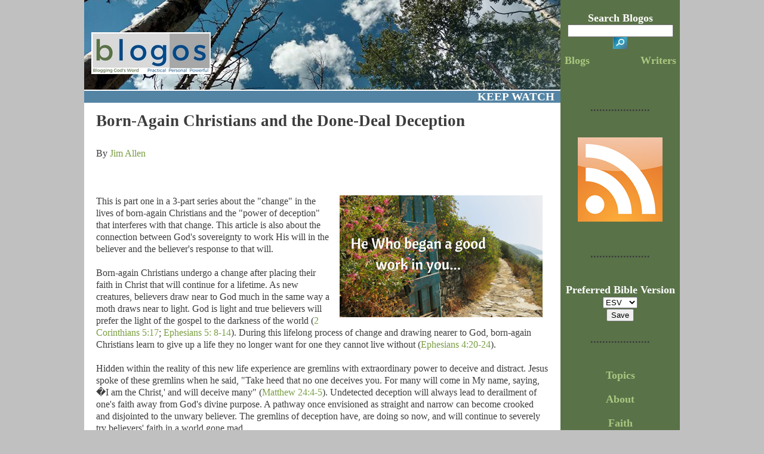

--- FILE ---
content_type: text/html; charset=UTF-8
request_url: https://www.blogos.org/keepwatch/born-again-christians.php
body_size: 13146
content:
<!DOCTYPE html>
<html xmlns="http://www.w3.org/1999/xhtml" itemscope itemtype="http://schema.org/Article" xmlns:og="http://opengraphprotocol.org/schema/">
<head>
<title>Born-Again Christians and the Done-Deal Deception</title>
<meta http-equiv="Content-Type" content="text/html; charset=windows-1252">
<meta name="keywords" itemprop="keywords" content="born-again christians">
<meta name="description" itemprop="description" property="og:description" content="Born-again Christians have a life changing experience when they accept Christ. What does this change look like and how does it happen?">
<link rel="canonical" itemprop="url" href="http://www.blogos.org/keepwatch/born-again-christians.php">
<meta property="og:url" content="http://www.blogos.org/keepwatch/born-again-christians.php">
<meta property="og:image" content="http://www.blogos.org/keepwatch/images/110518-born-again-christians-1200.jpg">
<meta property="og:title" content="Should we be worried about the remaining two blood moons this year?">
<meta property="og:site_name" content="blogos.org">
<meta property="og:type" content="article">
<meta name="viewport" content="width=device-width, initial-scale=1">
<meta name="robots" content="index,follow">
<meta name="googlebot" content="index,follow">
<meta name="msnbot" content="index,follow">
<meta name="slurp" content="index,follow">
<LINK REL=StyleSheet HREF="../scommon/main-styles-post.css" TYPE="text/css" MEDIA=screen>

<script async src="https://www.googletagmanager.com/gtag/js?id=UA-36362452-5"></script>
<script>
  window.dataLayer = window.dataLayer || [];
  function gtag(){dataLayer.push(arguments);}
  gtag('js', new Date());
  gtag('config', 'UA-36362452-5');
</script>

</head>

<body>
<div id="container">

<!--BEGIN HEADER-->
<div id="header">
	<div id="title"><br><br><br>&nbsp;&nbsp;
		<a href="../index.html"><img src="../images/blogos2015.jpg" border="0" alt="Christian Blog"></a>
	</div>
	<div id="nav">
	<!--search-->
		<form class="zoom_searchform" action="../search.php" method="get" width="170" style="height: 91px"><br>
		<font color="white">Search Blogos</font><br>
		<INPUT class="zoom_searchbox" name="zoom_query"><input type="submit" value="" style="border-style: none; background: url('../images/searchbutton3.gif') no-repeat; width: 24px; height: 20px;"></form>
	<!--blogs-->
		<a class="sb" href="../blog-columns.php">Blogs</a>&nbsp;&nbsp;&nbsp;&nbsp;&nbsp;&nbsp;&nbsp;&nbsp;&nbsp;&nbsp;&nbsp;&nbsp;&nbsp;&nbsp;&nbsp;&nbsp;
	<!--writers-->
		<a class="sb" href="../regular-contributors.php">Writers</a>
	</div>
</div>
<!--END HEADER-->

<div id="body">
	<div id="content">
<span itemprop="articleBody">

<a href="index.php"><h3 class="title">KEEP WATCH&nbsp;&nbsp;</h3></a><br><br>

<h1><span itemprop="name headline">Born-Again Christians and the Done-Deal Deception</span></h1><br>
By <a href="index.php">Jim Allen</a><br><br><br><br>
<div id="artimg"><img src="images/110518-born-again-christians.jpg" style="float: right" hspace="10"></div>

This is part one in a 3-part series about the "change" in the lives of born-again Christians and the "power of deception" that interferes with that change. This article is also about the connection between God's sovereignty to work His will in the believer and the believer's response to that will.<br><br>
Born-again Christians undergo a change after placing their faith in Christ that will continue for a lifetime. As new creatures, believers draw near to God much in the same way a moth draws near to light. God is light and true believers will prefer the light of the gospel to the darkness of the world (2 Corinthians 5:17; Ephesians 5: 8-14). During this lifelong process of change and drawing nearer to God, born-again Christians learn to give up a life they no longer want for one they cannot live without (Ephesians 4:20-24). <br><br>
Hidden within the reality of this new life experience are gremlins with extraordinary power to deceive and distract. Jesus spoke of these gremlins when he said, "Take heed that no one deceives you. For many will come in My name, saying, �I am the Christ,' and will deceive many" (Matthew 24:4-5). Undetected deception will always lead to derailment of one's faith away from God's divine purpose. A pathway once envisioned as straight and narrow can become crooked and disjointed to the unwary believer. The gremlins of deception have, are doing so now, and will continue to severely try believers' faith in a world gone mad.<br><br>
To be clear, the Bible teaches that once believers possess salvation, they learn to bring into balance two opposing truths. The first truth is that salvation is God's sovereign work in us from beginning to end; from His perspective, salvation is a done-deal. The second (and the opposing flipside) truth is that salvation carries with it the desire for believers to put forth an effort to grow in knowledge and grace of the Lord Jesus Christ (2 Peter 3:18). This new desire is God at work in us to do His will (Philippians 2:13). The reality of these two "conjoined truths" is often lost among new believers when pastors and teachers give undo emphasis to one truth at the expense of the other.<br><br>
During my walk with the Lord, I heard about the doctrine that teaches salvation is a done-deal after confessing faith in Christ. Televangelists and church preachers alike spoke of it often. These leaders, with gremlins of their own, will tell audiences to relax and enjoy the gift of salvation. They repeatedly and convincingly say, "You already have salvation and do not need to work anymore. It is finished! All you need to do is believe and receive! Your salvation is a done-deal!"<br><br>
While all of these done-deal phrases speak grace and truth, each omits the flipside truth on the same coin, and herein the done-deal deception. Without the desire to press on in faith and grow in knowledge and grace, one must question if he or she truly has been born again. A born again believer will hunger for the things of God (1 Peter 2:2). The "done deal" gremlin is at work in the church, confusing the work of Justification with the work of Sanctification, both of which are works of God but at different times and for different purposes. <br><br>
This is not to suggest that sanctification will lead to sinless perfection. Let's face it: we are imperfect beings, and although God has begun a good work in us, that work will continue for a lifetime (Philippians 1:6).   

<br><br><center><img src="../images/break2.jpg" width="300"><br><br>
Next: <a href="salvation-in-the-bible.php">Crippled Wings: Salvation in the Bible and the Believer's Source of Strength</a></center>

<br><hr><br>

Image Credit: JB Banks; <a target="_blank" href="https://www.flickr.com/photos/68244807@N00/3135123813/in/[base64]">Vernazza trail Italy open gate</a>"; <a target="_blank" href="https://creativecommons.org/licenses/by-nc/2.0/">Creative Commons</a>

<br><br><hr><br>
</span>

<!--BEGIN DISQUS COMMENT BOX-->
<div id="disqus_thread"></div>
<script type="text/javascript">
    /* * * CONFIGURATION VARIABLES: EDIT BEFORE PASTING INTO YOUR WEBPAGE * * */
    var disqus_shortname = 'blogosorg'; // required: replace example with your forum shortname

    /* * * DON'T EDIT BELOW THIS LINE * * */
    (function() {
var dsq = document.createElement('script'); dsq.type = 'text/javascript'; dsq.async = true;
dsq.src = 'https://' + disqus_shortname + '.disqus.com/embed.js';
(document.getElementsByTagName('head')[0] || document.getElementsByTagName('body')[0]).appendChild(dsq);
    })();
</script>
<noscript>
Please enable JavaScript to view  <a href="https://disqus.com/?ref_noscript">comments powered by Disqus.</a></noscript>
<a href="https://disqus.com" class="dsq-brlink" target="_blank">comments powered by <span class="logo-disqus">Disqus</span></a><br>
<!--END DISQUS COMMENT BOX-->

<!--BEGIN DATE-->
<div class="pub-date">
Published 5-18-11 
</div>
<!--END DATE-->

</div>

<!--BEGIN SIDEBAR-->
<div id="sidebar">
<!--includes sidebar-->
....................<br><br><br>

<!--rss feed-->
<a href="https://www.blogos.org/keepwatch/rss-feed.xml" target="_blank" title="Subscribe to Keep Watch"><img src="../images/rss-icon.png"></a><br><br><br>
....................<br><br>

<!--rt choose-->
<br><script type="text/javascript" src="../scommon/logos.js"></script><br>

....................<br><br><br>

<!--links-->
<a class="sb" href="../tags.php">Topics</a><br><br>
<a class="sb" href="../about.php">About</a><br><br>
<a class="sb" href="../faith.php">Faith</a><br><br>
<a class="sb" href="../gospel.php">Gospel</a><br><br>
<a class="sb" href="../contact.php">Contact</a><br><br>

<!--newsletter-->
<form method="post" action="https://app.icontact.com/icp/signup.php" name="icpsignup" accept-charset="UTF-8" onSubmit="return verifyRequired();">
<input type="hidden" name="redirect" value="https://gotquestions.org/subconfirm.html">
<input type="hidden" name="errorredirect" value="https://www.icontact.com/www/signup/error.html">
....................<br><br><br>
<b><font color="white" size="4">Newsletter</font></b><br>
<input type="text" size="15" name="fields_email">
<input type="hidden" name="listid" value="9933509">
<input type="hidden" name="specialid:9933509" value="50YW">
<input type="hidden" name="clientid" value="17667">
<input type="hidden" name="formid" value="4197">
<input type="hidden" name="reallistid" value="1">
<input type="hidden" name="doubleopt" value=0><br>
<input type="submit" name="Submit" value="Get Blogos">
</form>

<br>....................<br><br><br>

<!--Compassion-->
<b><font color="white" size="4">Blogos Recommends</font></b><br><br>
<a href="https://www.compassion.com/sponsor_a_child/?utm_source=got%20questions&utm_medium=banner&utm_campaign=sponsor%20a%20child&utm_content=vertical%20banner&referer=132933"><img src="https://www.blogos.org/images/banner-big-eyes-120x600.jpg" border="0" alt="Sponsor a Child in Jesus Name with Compassion" title="Sponsor a Child in Jesus Name with Compassion"></a><br><br>
</div>
<!--END SIDEBAR-->
</div>

<!--BEGIN FOOTER-->
<div id="footer"><div id="nav"><img src="../images/break2.jpg" width="30">
<a href="../../tags.php" style="color: #ededec">topics</a><img src="../images/break2.jpg" width="30"><img src="../images/break2.jpg" width="30">
<a href="../../blog-columns.php" style="color: #ededec">blogs</a><img src="../images/break2.jpg" width="30"><img src="../images/break2.jpg" width="30">
<a href="../../regular-contributors.php" style="color: #ededec">writers</a><img src="../images/break2.jpg" width="30"><img src="../images/break2.jpg" width="30">
<a href="../../about.php" style="color: #ededec">about</a><img src="../images/break2.jpg" width="30"><img src="../images/break2.jpg" width="30">
<a href="../../gospel.php" style="color: #ededec">gospel</a><img src="../images/break2.jpg" width="30"><img src="../images/break2.jpg" width="30">
<a href="../../faith.php" style="color: #ededec">faith</a><img src="../images/break2.jpg" width="30"><img src="../images/break2.jpg" width="30">
<a href="../../sitemap.php" style="color: #ededec">sitemap</a><img src="../images/break2.jpg" width="30"><img src="../images/break2.jpg" width="30">
<a href="../../contact.php" style="color: #ededec">contact</a><img src="../images/break2.jpg" width="30"><img src="../images/break2.jpg" width="30">
<a href="../../subscribe.php" style="color: #ededec">subscribe</a><img src="../images/break2.jpg" width="30">
	</div>
<br><i>Aspen Sky</i> photo courtesy Kersley Fitzgerald
<br>2011-2021 blogos. all rights reserved.
<br><br></div>
<!--END FOOTER-->

<!-- AddThis Pro BEGIN -->
<script type="text/javascript" src="//s7.addthis.com/js/300/addthis_widget.js#pubid=ra-52fd128d3b9db939"></script>
<!-- AddThis Pro END -->
</div>

<!--Includes Reftagger-->
<script>
	var refTagger = {
		settings: {
			bibleVersion: "ESV", noSearchTagNames: ["h1","h2","h3","b","u","strong"],
			roundCorners: true, socialSharing: ["twitter","facebook","google"], tagChapters: true,                                                  
			linksOpenNewWindow: true,
			customStyle : {
				heading: { backgroundColor : "#30543a", color : "#ffffff", fontFamily : "Arial, 'Helvetica Neue', Helvetica, sans-serif", fontSize : "16px"},
				body   : { color : "#666666", fontFamily : "Arial, 'Helvetica Neue', Helvetica, sans-serif", fontSize : "16px" }}}           };
	(function(d, t) {
			var g = d.createElement(t), s = d.getElementsByTagName(t)[0];
			g.src = "//api.reftagger.com/v2/RefTagger.js";
			s.parentNode.insertBefore(g, s);
		}(document, "script"));
</script>

</body>
</html>


--- FILE ---
content_type: text/html; charset=utf-8
request_url: https://disqus.com/embed/comments/?base=default&f=blogosorg&t_u=https%3A%2F%2Fwww.blogos.org%2Fkeepwatch%2Fborn-again-christians.php&t_d=Born-Again%20Christians%20and%20the%20Done-Deal%20Deception&t_t=Born-Again%20Christians%20and%20the%20Done-Deal%20Deception&s_o=default
body_size: 2342
content:
<!DOCTYPE html>

<html lang="en" dir="ltr" class="not-supported type-">

<head>
    <title>Disqus Comments</title>

    
    <meta name="viewport" content="width=device-width, initial-scale=1, maximum-scale=1, user-scalable=no">
    <meta http-equiv="X-UA-Compatible" content="IE=edge"/>

    <style>
        .alert--warning {
            border-radius: 3px;
            padding: 10px 15px;
            margin-bottom: 10px;
            background-color: #FFE070;
            color: #A47703;
        }

        .alert--warning a,
        .alert--warning a:hover,
        .alert--warning strong {
            color: #A47703;
            font-weight: bold;
        }

        .alert--error p,
        .alert--warning p {
            margin-top: 5px;
            margin-bottom: 5px;
        }
        
        </style>
    
    <style>
        
        html, body {
            overflow-y: auto;
            height: 100%;
        }
        

        #error {
            display: none;
        }

        .clearfix:after {
            content: "";
            display: block;
            height: 0;
            clear: both;
            visibility: hidden;
        }

        
    </style>

</head>
<body>
    

    
    <div id="error" class="alert--error">
        <p>We were unable to load Disqus. If you are a moderator please see our <a href="https://docs.disqus.com/help/83/"> troubleshooting guide</a>. </p>
    </div>

    
    <script type="text/json" id="disqus-forumData">{"session":{"canModerate":false,"audienceSyncVerified":false,"canReply":true,"mustVerify":false,"recaptchaPublicKey":"6LfHFZceAAAAAIuuLSZamKv3WEAGGTgqB_E7G7f3","mustVerifyEmail":false},"forum":{"aetBannerConfirmation":null,"founder":"34587926","twitterName":"blogosorg","commentsLinkOne":"1 Comment","guidelines":null,"disableDisqusBrandingOnPolls":false,"commentsLinkZero":"0 Comments","disableDisqusBranding":false,"id":"blogosorg","createdAt":"2012-11-29T15:47:04.905147","category":null,"aetBannerEnabled":false,"aetBannerTitle":null,"raw_guidelines":null,"initialCommentCount":null,"votingType":null,"daysUnapproveNewUsers":null,"installCompleted":true,"moderatorBadgeText":"","commentPolicyText":null,"aetEnabled":false,"channel":null,"sort":4,"description":"\u003cp>\u003ca href=\"http://disq.us/url?url=http%3A%2F%2FBlogos.org%3A9TgIcq6o9JGv6zGiXTlgQqJluUU&amp;cuid=2032055\" rel=\"nofollow noopener\" target=\"_blank\" title=\"Blogos.org\">Blogos.org\u003c/a> is a collection of blogs dedicated to the Logos - Jesus Christ and the Bible. \u003ca href=\"http://disq.us/url?url=http%3A%2F%2FBlogos.org%3A9TgIcq6o9JGv6zGiXTlgQqJluUU&amp;cuid=2032055\" rel=\"nofollow noopener\" target=\"_blank\" title=\"Blogos.org\">Blogos.org\u003c/a> is an outreach of Got Questions Ministries.\u003c/p>","organizationHasBadges":true,"newPolicy":true,"raw_description":"Blogos.org is a collection of blogs dedicated to the Logos - Jesus Christ and the Bible. Blogos.org is an outreach of Got Questions Ministries.","customFont":null,"language":"en","adsReviewStatus":2,"commentsPlaceholderTextEmpty":null,"daysAlive":1,"forumCategory":null,"linkColor":null,"colorScheme":"light","pk":"2032055","commentsPlaceholderTextPopulated":null,"permissions":{},"commentPolicyLink":null,"aetBannerDescription":null,"favicon":{"permalink":"https://disqus.com/api/forums/favicons/blogosorg.jpg","cache":"//a.disquscdn.com/1768293611/images/favicon-default.png"},"name":"Blogos.org","commentsLinkMultiple":"{num} Comments","settings":{"threadRatingsEnabled":false,"adsDRNativeEnabled":false,"behindClickEnabled":false,"disable3rdPartyTrackers":false,"adsVideoEnabled":false,"adsProductVideoEnabled":false,"adsPositionBottomEnabled":false,"ssoRequired":false,"contextualAiPollsEnabled":false,"unapproveLinks":true,"adsPositionRecommendationsEnabled":false,"adsEnabled":false,"adsProductLinksThumbnailsEnabled":false,"hasCustomAvatar":true,"organicDiscoveryEnabled":true,"adsProductDisplayEnabled":false,"adsProductLinksEnabled":false,"audienceSyncEnabled":false,"threadReactionsEnabled":false,"linkAffiliationEnabled":false,"adsPositionAiPollsEnabled":false,"disableSocialShare":false,"adsPositionTopEnabled":false,"adsProductStoriesEnabled":false,"sidebarEnabled":false,"adultContent":false,"allowAnonVotes":false,"gifPickerEnabled":false,"mustVerify":true,"badgesEnabled":false,"mustVerifyEmail":true,"allowAnonPost":false,"unapproveNewUsersEnabled":false,"mediaembedEnabled":false,"aiPollsEnabled":false,"userIdentityDisabled":false,"adsPositionPollEnabled":false,"discoveryLocked":false,"validateAllPosts":false,"adsSettingsLocked":false,"isVIP":false,"adsPositionInthreadEnabled":false},"organizationId":1436548,"typeface":"sans-serif","url":"http://blogos.org/","daysThreadAlive":1,"avatar":{"small":{"permalink":"https://disqus.com/api/forums/avatars/blogosorg.jpg?size=32","cache":"https://c.disquscdn.com/uploads/forums/203/2055/avatar32.jpg?1405979056"},"large":{"permalink":"https://disqus.com/api/forums/avatars/blogosorg.jpg?size=92","cache":"https://c.disquscdn.com/uploads/forums/203/2055/avatar92.jpg?1405979056"}},"signedUrl":"http://disq.us/?url=http%3A%2F%2Fblogos.org%2F&key=uFD2lz6zExg1V6TRCTPzeg"}}</script>

    <div id="postCompatContainer"></div>


    <div id="fixed-content"></div>

    
        <script type="text/javascript">
          var embedv2assets = window.document.createElement('script');
          embedv2assets.src = 'https://c.disquscdn.com/embedv2/latest/embedv2.js';
          embedv2assets.async = true;

          window.document.body.appendChild(embedv2assets);
        </script>
    



    
</body>
</html>
